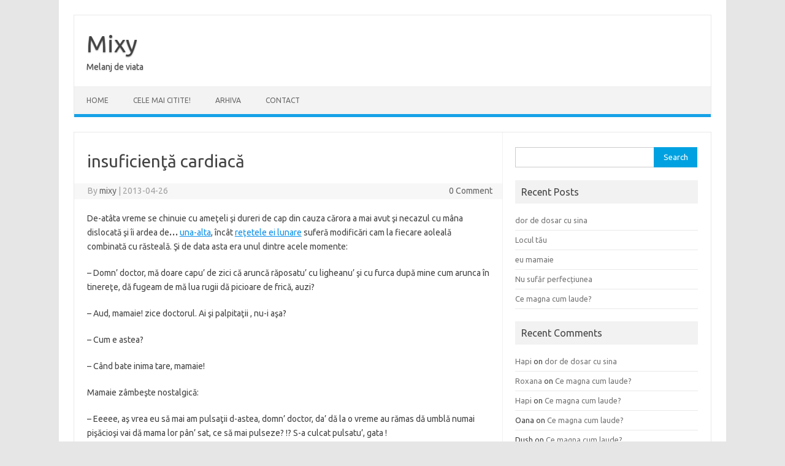

--- FILE ---
content_type: text/html; charset=UTF-8
request_url: https://mixy.ro/2013/04/26/insuficienta-cardiaca/
body_size: 13297
content:
<!DOCTYPE html>
<!--[if IE 7]>
<html class="ie ie7" lang="en-US">
<![endif]-->
<!--[if IE 8]>
<html class="ie ie8" lang="en-US">
<![endif]-->
<!--[if !(IE 7) | !(IE 8)  ]><!-->
<html lang="en-US">
<!--<![endif]-->
<head>
<meta charset="UTF-8">
<meta name="viewport" content="width=device-width, initial-scale=1">
<link rel="profile" href="http://gmpg.org/xfn/11">
<link rel="pingback" href="https://mixy.ro/xmlrpc.php" />
<!--[if lt IE 9]>
<script src="https://mixy.ro/wp-content/themes/iconic-one/js/html5.js" type="text/javascript"></script>
<![endif]-->
<script type="text/javascript">
	window.dataLayer = window.dataLayer || [];

	function gtag() {
		dataLayer.
		push(arguments);
	}

	gtag("consent", "default", {
		ad_user_data: "denied",
		ad_personalization: "denied",
		ad_storage: "denied",
		analytics_storage: "denied",
		functionality_storage: "denied",
		personalization_storage: "denied",
		security_storage: "granted",
		wait_for_update: 500,
	});
	gtag("set", "ads_data_redaction", true);
	</script>
<script type="text/javascript"
		id="Cookiebot"
		src="https://consent.cookiebot.com/uc.js"
		data-implementation="wp"
		data-cbid="b3d2858c-0d98-4e5b-a23c-dcaffbd0d8f2"
						data-culture="RO"
				async	></script>
<title>insuficienţă cardiacă | Mixy</title>
<meta name='robots' content='max-image-preview:large' />
<link rel='dns-prefetch' href='//fonts.googleapis.com' />
<link rel="alternate" type="application/rss+xml" title="Mixy &raquo; Feed" href="https://mixy.ro/feed/" />
<link rel="alternate" type="application/rss+xml" title="Mixy &raquo; Comments Feed" href="https://mixy.ro/comments/feed/" />
<link rel="alternate" type="application/rss+xml" title="Mixy &raquo; insuficienţă cardiacă Comments Feed" href="https://mixy.ro/2013/04/26/insuficienta-cardiaca/feed/" />
<script type="text/javascript">
window._wpemojiSettings = {"baseUrl":"https:\/\/s.w.org\/images\/core\/emoji\/14.0.0\/72x72\/","ext":".png","svgUrl":"https:\/\/s.w.org\/images\/core\/emoji\/14.0.0\/svg\/","svgExt":".svg","source":{"concatemoji":"https:\/\/mixy.ro\/wp-includes\/js\/wp-emoji-release.min.js?ver=6.2.7"}};
/*! This file is auto-generated */
!function(e,a,t){var n,r,o,i=a.createElement("canvas"),p=i.getContext&&i.getContext("2d");function s(e,t){p.clearRect(0,0,i.width,i.height),p.fillText(e,0,0);e=i.toDataURL();return p.clearRect(0,0,i.width,i.height),p.fillText(t,0,0),e===i.toDataURL()}function c(e){var t=a.createElement("script");t.src=e,t.defer=t.type="text/javascript",a.getElementsByTagName("head")[0].appendChild(t)}for(o=Array("flag","emoji"),t.supports={everything:!0,everythingExceptFlag:!0},r=0;r<o.length;r++)t.supports[o[r]]=function(e){if(p&&p.fillText)switch(p.textBaseline="top",p.font="600 32px Arial",e){case"flag":return s("\ud83c\udff3\ufe0f\u200d\u26a7\ufe0f","\ud83c\udff3\ufe0f\u200b\u26a7\ufe0f")?!1:!s("\ud83c\uddfa\ud83c\uddf3","\ud83c\uddfa\u200b\ud83c\uddf3")&&!s("\ud83c\udff4\udb40\udc67\udb40\udc62\udb40\udc65\udb40\udc6e\udb40\udc67\udb40\udc7f","\ud83c\udff4\u200b\udb40\udc67\u200b\udb40\udc62\u200b\udb40\udc65\u200b\udb40\udc6e\u200b\udb40\udc67\u200b\udb40\udc7f");case"emoji":return!s("\ud83e\udef1\ud83c\udffb\u200d\ud83e\udef2\ud83c\udfff","\ud83e\udef1\ud83c\udffb\u200b\ud83e\udef2\ud83c\udfff")}return!1}(o[r]),t.supports.everything=t.supports.everything&&t.supports[o[r]],"flag"!==o[r]&&(t.supports.everythingExceptFlag=t.supports.everythingExceptFlag&&t.supports[o[r]]);t.supports.everythingExceptFlag=t.supports.everythingExceptFlag&&!t.supports.flag,t.DOMReady=!1,t.readyCallback=function(){t.DOMReady=!0},t.supports.everything||(n=function(){t.readyCallback()},a.addEventListener?(a.addEventListener("DOMContentLoaded",n,!1),e.addEventListener("load",n,!1)):(e.attachEvent("onload",n),a.attachEvent("onreadystatechange",function(){"complete"===a.readyState&&t.readyCallback()})),(e=t.source||{}).concatemoji?c(e.concatemoji):e.wpemoji&&e.twemoji&&(c(e.twemoji),c(e.wpemoji)))}(window,document,window._wpemojiSettings);
</script>
<style type="text/css">
img.wp-smiley,
img.emoji {
	display: inline !important;
	border: none !important;
	box-shadow: none !important;
	height: 1em !important;
	width: 1em !important;
	margin: 0 0.07em !important;
	vertical-align: -0.1em !important;
	background: none !important;
	padding: 0 !important;
}
</style>
	<link rel='stylesheet' id='wp-block-library-css' href='https://mixy.ro/wp-includes/css/dist/block-library/style.min.css?ver=6.2.7' type='text/css' media='all' />
<link rel='stylesheet' id='classic-theme-styles-css' href='https://mixy.ro/wp-includes/css/classic-themes.min.css?ver=6.2.7' type='text/css' media='all' />
<style id='global-styles-inline-css' type='text/css'>
body{--wp--preset--color--black: #000000;--wp--preset--color--cyan-bluish-gray: #abb8c3;--wp--preset--color--white: #ffffff;--wp--preset--color--pale-pink: #f78da7;--wp--preset--color--vivid-red: #cf2e2e;--wp--preset--color--luminous-vivid-orange: #ff6900;--wp--preset--color--luminous-vivid-amber: #fcb900;--wp--preset--color--light-green-cyan: #7bdcb5;--wp--preset--color--vivid-green-cyan: #00d084;--wp--preset--color--pale-cyan-blue: #8ed1fc;--wp--preset--color--vivid-cyan-blue: #0693e3;--wp--preset--color--vivid-purple: #9b51e0;--wp--preset--gradient--vivid-cyan-blue-to-vivid-purple: linear-gradient(135deg,rgba(6,147,227,1) 0%,rgb(155,81,224) 100%);--wp--preset--gradient--light-green-cyan-to-vivid-green-cyan: linear-gradient(135deg,rgb(122,220,180) 0%,rgb(0,208,130) 100%);--wp--preset--gradient--luminous-vivid-amber-to-luminous-vivid-orange: linear-gradient(135deg,rgba(252,185,0,1) 0%,rgba(255,105,0,1) 100%);--wp--preset--gradient--luminous-vivid-orange-to-vivid-red: linear-gradient(135deg,rgba(255,105,0,1) 0%,rgb(207,46,46) 100%);--wp--preset--gradient--very-light-gray-to-cyan-bluish-gray: linear-gradient(135deg,rgb(238,238,238) 0%,rgb(169,184,195) 100%);--wp--preset--gradient--cool-to-warm-spectrum: linear-gradient(135deg,rgb(74,234,220) 0%,rgb(151,120,209) 20%,rgb(207,42,186) 40%,rgb(238,44,130) 60%,rgb(251,105,98) 80%,rgb(254,248,76) 100%);--wp--preset--gradient--blush-light-purple: linear-gradient(135deg,rgb(255,206,236) 0%,rgb(152,150,240) 100%);--wp--preset--gradient--blush-bordeaux: linear-gradient(135deg,rgb(254,205,165) 0%,rgb(254,45,45) 50%,rgb(107,0,62) 100%);--wp--preset--gradient--luminous-dusk: linear-gradient(135deg,rgb(255,203,112) 0%,rgb(199,81,192) 50%,rgb(65,88,208) 100%);--wp--preset--gradient--pale-ocean: linear-gradient(135deg,rgb(255,245,203) 0%,rgb(182,227,212) 50%,rgb(51,167,181) 100%);--wp--preset--gradient--electric-grass: linear-gradient(135deg,rgb(202,248,128) 0%,rgb(113,206,126) 100%);--wp--preset--gradient--midnight: linear-gradient(135deg,rgb(2,3,129) 0%,rgb(40,116,252) 100%);--wp--preset--duotone--dark-grayscale: url('#wp-duotone-dark-grayscale');--wp--preset--duotone--grayscale: url('#wp-duotone-grayscale');--wp--preset--duotone--purple-yellow: url('#wp-duotone-purple-yellow');--wp--preset--duotone--blue-red: url('#wp-duotone-blue-red');--wp--preset--duotone--midnight: url('#wp-duotone-midnight');--wp--preset--duotone--magenta-yellow: url('#wp-duotone-magenta-yellow');--wp--preset--duotone--purple-green: url('#wp-duotone-purple-green');--wp--preset--duotone--blue-orange: url('#wp-duotone-blue-orange');--wp--preset--font-size--small: 13px;--wp--preset--font-size--medium: 20px;--wp--preset--font-size--large: 36px;--wp--preset--font-size--x-large: 42px;--wp--preset--spacing--20: 0.44rem;--wp--preset--spacing--30: 0.67rem;--wp--preset--spacing--40: 1rem;--wp--preset--spacing--50: 1.5rem;--wp--preset--spacing--60: 2.25rem;--wp--preset--spacing--70: 3.38rem;--wp--preset--spacing--80: 5.06rem;--wp--preset--shadow--natural: 6px 6px 9px rgba(0, 0, 0, 0.2);--wp--preset--shadow--deep: 12px 12px 50px rgba(0, 0, 0, 0.4);--wp--preset--shadow--sharp: 6px 6px 0px rgba(0, 0, 0, 0.2);--wp--preset--shadow--outlined: 6px 6px 0px -3px rgba(255, 255, 255, 1), 6px 6px rgba(0, 0, 0, 1);--wp--preset--shadow--crisp: 6px 6px 0px rgba(0, 0, 0, 1);}:where(.is-layout-flex){gap: 0.5em;}body .is-layout-flow > .alignleft{float: left;margin-inline-start: 0;margin-inline-end: 2em;}body .is-layout-flow > .alignright{float: right;margin-inline-start: 2em;margin-inline-end: 0;}body .is-layout-flow > .aligncenter{margin-left: auto !important;margin-right: auto !important;}body .is-layout-constrained > .alignleft{float: left;margin-inline-start: 0;margin-inline-end: 2em;}body .is-layout-constrained > .alignright{float: right;margin-inline-start: 2em;margin-inline-end: 0;}body .is-layout-constrained > .aligncenter{margin-left: auto !important;margin-right: auto !important;}body .is-layout-constrained > :where(:not(.alignleft):not(.alignright):not(.alignfull)){max-width: var(--wp--style--global--content-size);margin-left: auto !important;margin-right: auto !important;}body .is-layout-constrained > .alignwide{max-width: var(--wp--style--global--wide-size);}body .is-layout-flex{display: flex;}body .is-layout-flex{flex-wrap: wrap;align-items: center;}body .is-layout-flex > *{margin: 0;}:where(.wp-block-columns.is-layout-flex){gap: 2em;}.has-black-color{color: var(--wp--preset--color--black) !important;}.has-cyan-bluish-gray-color{color: var(--wp--preset--color--cyan-bluish-gray) !important;}.has-white-color{color: var(--wp--preset--color--white) !important;}.has-pale-pink-color{color: var(--wp--preset--color--pale-pink) !important;}.has-vivid-red-color{color: var(--wp--preset--color--vivid-red) !important;}.has-luminous-vivid-orange-color{color: var(--wp--preset--color--luminous-vivid-orange) !important;}.has-luminous-vivid-amber-color{color: var(--wp--preset--color--luminous-vivid-amber) !important;}.has-light-green-cyan-color{color: var(--wp--preset--color--light-green-cyan) !important;}.has-vivid-green-cyan-color{color: var(--wp--preset--color--vivid-green-cyan) !important;}.has-pale-cyan-blue-color{color: var(--wp--preset--color--pale-cyan-blue) !important;}.has-vivid-cyan-blue-color{color: var(--wp--preset--color--vivid-cyan-blue) !important;}.has-vivid-purple-color{color: var(--wp--preset--color--vivid-purple) !important;}.has-black-background-color{background-color: var(--wp--preset--color--black) !important;}.has-cyan-bluish-gray-background-color{background-color: var(--wp--preset--color--cyan-bluish-gray) !important;}.has-white-background-color{background-color: var(--wp--preset--color--white) !important;}.has-pale-pink-background-color{background-color: var(--wp--preset--color--pale-pink) !important;}.has-vivid-red-background-color{background-color: var(--wp--preset--color--vivid-red) !important;}.has-luminous-vivid-orange-background-color{background-color: var(--wp--preset--color--luminous-vivid-orange) !important;}.has-luminous-vivid-amber-background-color{background-color: var(--wp--preset--color--luminous-vivid-amber) !important;}.has-light-green-cyan-background-color{background-color: var(--wp--preset--color--light-green-cyan) !important;}.has-vivid-green-cyan-background-color{background-color: var(--wp--preset--color--vivid-green-cyan) !important;}.has-pale-cyan-blue-background-color{background-color: var(--wp--preset--color--pale-cyan-blue) !important;}.has-vivid-cyan-blue-background-color{background-color: var(--wp--preset--color--vivid-cyan-blue) !important;}.has-vivid-purple-background-color{background-color: var(--wp--preset--color--vivid-purple) !important;}.has-black-border-color{border-color: var(--wp--preset--color--black) !important;}.has-cyan-bluish-gray-border-color{border-color: var(--wp--preset--color--cyan-bluish-gray) !important;}.has-white-border-color{border-color: var(--wp--preset--color--white) !important;}.has-pale-pink-border-color{border-color: var(--wp--preset--color--pale-pink) !important;}.has-vivid-red-border-color{border-color: var(--wp--preset--color--vivid-red) !important;}.has-luminous-vivid-orange-border-color{border-color: var(--wp--preset--color--luminous-vivid-orange) !important;}.has-luminous-vivid-amber-border-color{border-color: var(--wp--preset--color--luminous-vivid-amber) !important;}.has-light-green-cyan-border-color{border-color: var(--wp--preset--color--light-green-cyan) !important;}.has-vivid-green-cyan-border-color{border-color: var(--wp--preset--color--vivid-green-cyan) !important;}.has-pale-cyan-blue-border-color{border-color: var(--wp--preset--color--pale-cyan-blue) !important;}.has-vivid-cyan-blue-border-color{border-color: var(--wp--preset--color--vivid-cyan-blue) !important;}.has-vivid-purple-border-color{border-color: var(--wp--preset--color--vivid-purple) !important;}.has-vivid-cyan-blue-to-vivid-purple-gradient-background{background: var(--wp--preset--gradient--vivid-cyan-blue-to-vivid-purple) !important;}.has-light-green-cyan-to-vivid-green-cyan-gradient-background{background: var(--wp--preset--gradient--light-green-cyan-to-vivid-green-cyan) !important;}.has-luminous-vivid-amber-to-luminous-vivid-orange-gradient-background{background: var(--wp--preset--gradient--luminous-vivid-amber-to-luminous-vivid-orange) !important;}.has-luminous-vivid-orange-to-vivid-red-gradient-background{background: var(--wp--preset--gradient--luminous-vivid-orange-to-vivid-red) !important;}.has-very-light-gray-to-cyan-bluish-gray-gradient-background{background: var(--wp--preset--gradient--very-light-gray-to-cyan-bluish-gray) !important;}.has-cool-to-warm-spectrum-gradient-background{background: var(--wp--preset--gradient--cool-to-warm-spectrum) !important;}.has-blush-light-purple-gradient-background{background: var(--wp--preset--gradient--blush-light-purple) !important;}.has-blush-bordeaux-gradient-background{background: var(--wp--preset--gradient--blush-bordeaux) !important;}.has-luminous-dusk-gradient-background{background: var(--wp--preset--gradient--luminous-dusk) !important;}.has-pale-ocean-gradient-background{background: var(--wp--preset--gradient--pale-ocean) !important;}.has-electric-grass-gradient-background{background: var(--wp--preset--gradient--electric-grass) !important;}.has-midnight-gradient-background{background: var(--wp--preset--gradient--midnight) !important;}.has-small-font-size{font-size: var(--wp--preset--font-size--small) !important;}.has-medium-font-size{font-size: var(--wp--preset--font-size--medium) !important;}.has-large-font-size{font-size: var(--wp--preset--font-size--large) !important;}.has-x-large-font-size{font-size: var(--wp--preset--font-size--x-large) !important;}
.wp-block-navigation a:where(:not(.wp-element-button)){color: inherit;}
:where(.wp-block-columns.is-layout-flex){gap: 2em;}
.wp-block-pullquote{font-size: 1.5em;line-height: 1.6;}
</style>
<link rel='stylesheet' id='contact-form-7-css' href='https://mixy.ro/wp-content/plugins/contact-form-7/includes/css/styles.css?ver=5.6.4' type='text/css' media='all' />
<link rel='stylesheet' id='themonic-fonts-css' href='https://fonts.googleapis.com/css?family=Ubuntu%3A400%2C700&#038;subset=latin%2Clatin-ext' type='text/css' media='all' />
<link rel='stylesheet' id='themonic-style-css' href='https://mixy.ro/wp-content/themes/iconic-one/style.css?ver=2.4' type='text/css' media='all' />
<link rel='stylesheet' id='custom-style-css' href='https://mixy.ro/wp-content/themes/iconic-one/custom.css?ver=6.2.7' type='text/css' media='all' />
<!--[if lt IE 9]>
<link rel='stylesheet' id='themonic-ie-css' href='https://mixy.ro/wp-content/themes/iconic-one/css/ie.css?ver=20130305' type='text/css' media='all' />
<![endif]-->
<script type='text/javascript' src='https://mixy.ro/wp-includes/js/jquery/jquery.min.js?ver=3.6.4' id='jquery-core-js'></script>
<script type='text/javascript' src='https://mixy.ro/wp-includes/js/jquery/jquery-migrate.min.js?ver=3.4.0' id='jquery-migrate-js'></script>
<link rel="https://api.w.org/" href="https://mixy.ro/wp-json/" /><link rel="alternate" type="application/json" href="https://mixy.ro/wp-json/wp/v2/posts/4229" /><link rel="EditURI" type="application/rsd+xml" title="RSD" href="https://mixy.ro/xmlrpc.php?rsd" />
<link rel="wlwmanifest" type="application/wlwmanifest+xml" href="https://mixy.ro/wp-includes/wlwmanifest.xml" />
<meta name="generator" content="WordPress 6.2.7" />
<link rel="canonical" href="https://mixy.ro/2013/04/26/insuficienta-cardiaca/" />
<link rel='shortlink' href='https://mixy.ro/?p=4229' />
<link rel="alternate" type="application/json+oembed" href="https://mixy.ro/wp-json/oembed/1.0/embed?url=https%3A%2F%2Fmixy.ro%2F2013%2F04%2F26%2Finsuficienta-cardiaca%2F" />
<link rel="alternate" type="text/xml+oembed" href="https://mixy.ro/wp-json/oembed/1.0/embed?url=https%3A%2F%2Fmixy.ro%2F2013%2F04%2F26%2Finsuficienta-cardiaca%2F&#038;format=xml" />
		<script type="text/javascript">
			var _statcounter = _statcounter || [];
			_statcounter.push({"tags": {"author": "mixy"}});
		</script>
		<script type='text/javascript'>
window.___gcfg = {lang: 'en'};
(function() 
{var po = document.createElement('script');
po.type = 'text/javascript'; po.async = true;po.src = 'https://apis.google.com/js/plusone.js';
var s = document.getElementsByTagName('script')[0];
s.parentNode.insertBefore(po, s);
})();</script>
<!-- Wordpress SEO Plugin by Mervin Praison ( https://mer.vin/seo-wordpress/ ) --> 
<link rel='canonical' href='https://mixy.ro/2013/04/26/insuficienta-cardiaca/' />
<!-- End of Wordpress SEO Plugin by Mervin Praison --> 
<style type="text/css">.recentcomments a{display:inline !important;padding:0 !important;margin:0 !important;}</style><style type="text/css">.broken_link, a.broken_link {
	text-decoration: line-through;
}</style>
	<!-- Clean Archives Reloaded v3.2.0 | http://www.viper007bond.com/wordpress-plugins/clean-archives-reloaded/ -->
	<style type="text/css">.car-collapse .car-yearmonth { cursor: s-resize; } </style>
	<script type="text/javascript">
		/* <![CDATA[ */
			jQuery(document).ready(function() {
				jQuery('.car-collapse').find('.car-monthlisting').hide();
				jQuery('.car-collapse').find('.car-monthlisting:first').show();
				jQuery('.car-collapse').find('.car-yearmonth').click(function() {
					jQuery(this).next('ul').slideToggle('fast');
				});
				jQuery('.car-collapse').find('.car-toggler').click(function() {
					if ( 'Expand All' == jQuery(this).text() ) {
						jQuery(this).parent('.car-container').find('.car-monthlisting').show();
						jQuery(this).text('Collapse All');
					}
					else {
						jQuery(this).parent('.car-container').find('.car-monthlisting').hide();
						jQuery(this).text('Expand All');
					}
					return false;
				});
			});
		/* ]]> */
	</script>

</head>
<body class="post-template-default single single-post postid-4229 single-format-standard custom-font-enabled">
<svg xmlns="http://www.w3.org/2000/svg" viewBox="0 0 0 0" width="0" height="0" focusable="false" role="none" style="visibility: hidden; position: absolute; left: -9999px; overflow: hidden;" ><defs><filter id="wp-duotone-dark-grayscale"><feColorMatrix color-interpolation-filters="sRGB" type="matrix" values=" .299 .587 .114 0 0 .299 .587 .114 0 0 .299 .587 .114 0 0 .299 .587 .114 0 0 " /><feComponentTransfer color-interpolation-filters="sRGB" ><feFuncR type="table" tableValues="0 0.49803921568627" /><feFuncG type="table" tableValues="0 0.49803921568627" /><feFuncB type="table" tableValues="0 0.49803921568627" /><feFuncA type="table" tableValues="1 1" /></feComponentTransfer><feComposite in2="SourceGraphic" operator="in" /></filter></defs></svg><svg xmlns="http://www.w3.org/2000/svg" viewBox="0 0 0 0" width="0" height="0" focusable="false" role="none" style="visibility: hidden; position: absolute; left: -9999px; overflow: hidden;" ><defs><filter id="wp-duotone-grayscale"><feColorMatrix color-interpolation-filters="sRGB" type="matrix" values=" .299 .587 .114 0 0 .299 .587 .114 0 0 .299 .587 .114 0 0 .299 .587 .114 0 0 " /><feComponentTransfer color-interpolation-filters="sRGB" ><feFuncR type="table" tableValues="0 1" /><feFuncG type="table" tableValues="0 1" /><feFuncB type="table" tableValues="0 1" /><feFuncA type="table" tableValues="1 1" /></feComponentTransfer><feComposite in2="SourceGraphic" operator="in" /></filter></defs></svg><svg xmlns="http://www.w3.org/2000/svg" viewBox="0 0 0 0" width="0" height="0" focusable="false" role="none" style="visibility: hidden; position: absolute; left: -9999px; overflow: hidden;" ><defs><filter id="wp-duotone-purple-yellow"><feColorMatrix color-interpolation-filters="sRGB" type="matrix" values=" .299 .587 .114 0 0 .299 .587 .114 0 0 .299 .587 .114 0 0 .299 .587 .114 0 0 " /><feComponentTransfer color-interpolation-filters="sRGB" ><feFuncR type="table" tableValues="0.54901960784314 0.98823529411765" /><feFuncG type="table" tableValues="0 1" /><feFuncB type="table" tableValues="0.71764705882353 0.25490196078431" /><feFuncA type="table" tableValues="1 1" /></feComponentTransfer><feComposite in2="SourceGraphic" operator="in" /></filter></defs></svg><svg xmlns="http://www.w3.org/2000/svg" viewBox="0 0 0 0" width="0" height="0" focusable="false" role="none" style="visibility: hidden; position: absolute; left: -9999px; overflow: hidden;" ><defs><filter id="wp-duotone-blue-red"><feColorMatrix color-interpolation-filters="sRGB" type="matrix" values=" .299 .587 .114 0 0 .299 .587 .114 0 0 .299 .587 .114 0 0 .299 .587 .114 0 0 " /><feComponentTransfer color-interpolation-filters="sRGB" ><feFuncR type="table" tableValues="0 1" /><feFuncG type="table" tableValues="0 0.27843137254902" /><feFuncB type="table" tableValues="0.5921568627451 0.27843137254902" /><feFuncA type="table" tableValues="1 1" /></feComponentTransfer><feComposite in2="SourceGraphic" operator="in" /></filter></defs></svg><svg xmlns="http://www.w3.org/2000/svg" viewBox="0 0 0 0" width="0" height="0" focusable="false" role="none" style="visibility: hidden; position: absolute; left: -9999px; overflow: hidden;" ><defs><filter id="wp-duotone-midnight"><feColorMatrix color-interpolation-filters="sRGB" type="matrix" values=" .299 .587 .114 0 0 .299 .587 .114 0 0 .299 .587 .114 0 0 .299 .587 .114 0 0 " /><feComponentTransfer color-interpolation-filters="sRGB" ><feFuncR type="table" tableValues="0 0" /><feFuncG type="table" tableValues="0 0.64705882352941" /><feFuncB type="table" tableValues="0 1" /><feFuncA type="table" tableValues="1 1" /></feComponentTransfer><feComposite in2="SourceGraphic" operator="in" /></filter></defs></svg><svg xmlns="http://www.w3.org/2000/svg" viewBox="0 0 0 0" width="0" height="0" focusable="false" role="none" style="visibility: hidden; position: absolute; left: -9999px; overflow: hidden;" ><defs><filter id="wp-duotone-magenta-yellow"><feColorMatrix color-interpolation-filters="sRGB" type="matrix" values=" .299 .587 .114 0 0 .299 .587 .114 0 0 .299 .587 .114 0 0 .299 .587 .114 0 0 " /><feComponentTransfer color-interpolation-filters="sRGB" ><feFuncR type="table" tableValues="0.78039215686275 1" /><feFuncG type="table" tableValues="0 0.94901960784314" /><feFuncB type="table" tableValues="0.35294117647059 0.47058823529412" /><feFuncA type="table" tableValues="1 1" /></feComponentTransfer><feComposite in2="SourceGraphic" operator="in" /></filter></defs></svg><svg xmlns="http://www.w3.org/2000/svg" viewBox="0 0 0 0" width="0" height="0" focusable="false" role="none" style="visibility: hidden; position: absolute; left: -9999px; overflow: hidden;" ><defs><filter id="wp-duotone-purple-green"><feColorMatrix color-interpolation-filters="sRGB" type="matrix" values=" .299 .587 .114 0 0 .299 .587 .114 0 0 .299 .587 .114 0 0 .299 .587 .114 0 0 " /><feComponentTransfer color-interpolation-filters="sRGB" ><feFuncR type="table" tableValues="0.65098039215686 0.40392156862745" /><feFuncG type="table" tableValues="0 1" /><feFuncB type="table" tableValues="0.44705882352941 0.4" /><feFuncA type="table" tableValues="1 1" /></feComponentTransfer><feComposite in2="SourceGraphic" operator="in" /></filter></defs></svg><svg xmlns="http://www.w3.org/2000/svg" viewBox="0 0 0 0" width="0" height="0" focusable="false" role="none" style="visibility: hidden; position: absolute; left: -9999px; overflow: hidden;" ><defs><filter id="wp-duotone-blue-orange"><feColorMatrix color-interpolation-filters="sRGB" type="matrix" values=" .299 .587 .114 0 0 .299 .587 .114 0 0 .299 .587 .114 0 0 .299 .587 .114 0 0 " /><feComponentTransfer color-interpolation-filters="sRGB" ><feFuncR type="table" tableValues="0.098039215686275 1" /><feFuncG type="table" tableValues="0 0.66274509803922" /><feFuncB type="table" tableValues="0.84705882352941 0.41960784313725" /><feFuncA type="table" tableValues="1 1" /></feComponentTransfer><feComposite in2="SourceGraphic" operator="in" /></filter></defs></svg><div id="page" class="site">
	<a class="skip-link screen-reader-text" href="#main" title="Skip to content">Skip to content</a>
	<header id="masthead" class="site-header" role="banner">
					<div class="io-title-description">
			<a href="https://mixy.ro/" title="Mixy" rel="home">Mixy</a>
				<br .../> 
								 <a class="site-description">Melanj de viata</a>
						</div>
			
		
		<nav id="site-navigation" class="themonic-nav" role="navigation">
		<button class="menu-toggle" aria-controls="menu-top" aria-expanded="false">Menu<label class="iomenu">
  <div class="iolines"></div>
  <div class="iolines"></div>
  <div class="iolines"></div>
</label></button>
			<ul id="menu-top" class="nav-menu"><li ><a href="https://mixy.ro/">Home</a></li><li class="page_item page-item-2204"><a href="https://mixy.ro/cele-mai/">CELE MAI CITITE!</a></li>
<li class="page_item page-item-3933"><a href="https://mixy.ro/arhiva/">ARHIVA</a></li>
<li class="page_item page-item-424"><a href="https://mixy.ro/contact/">CONTACT</a></li>
</ul>
		</nav><!-- #site-navigation -->
		<div class="clear"></div>
	</header><!-- #masthead -->
<div id="main" class="wrapper">	<div id="primary" class="site-content">
		<div id="content" role="main">

			
				
	<article id="post-4229" class="post-4229 post type-post status-publish format-standard hentry category-mamaia tag-diurex tag-insuficienta-cardiaca tag-reteta-lunara tag-tratament-dureri-de-cap">
				<header class="entry-header">
						<h1 class="entry-title">insuficienţă cardiacă</h1>
									
		<div class="below-title-meta">
		<div class="adt">
		By        <span class="vcard author">
			<span class="fn"><a href="https://mixy.ro/author/admix/" title="Posts by mixy" rel="author">mixy</a></span>
        </span>
        <span class="meta-sep">|</span> 
				
				<span class="date updated">2013-04-26</span>
				 
        </div>
		<div class="adt-comment">
		<a class="link-comments" href="https://mixy.ro/2013/04/26/insuficienta-cardiaca/#respond">0 Comment</a> 
        </div>       
		</div><!-- below title meta end -->
			
						
		</header><!-- .entry-header -->

							<div class="entry-content">
												<p>De-atâta vreme se chinuie cu ameţeli şi dureri de cap din cauza cărora a mai avut şi necazul cu mâna dislocată şi îi ardea de<b>&#8230; </b><a title="http://www.mixy.ro/2013/01/25/cat-poate-o-femeie/" href="http://www.mixy.ro/2013/01/25/cat-poate-o-femeie/" target="_blank">una-alta</a>, încât <a title="http://www.mixy.ro/2012/03/13/tratament-pentru-dureri-de-oase/" href="http://www.mixy.ro/2012/03/13/tratament-pentru-dureri-de-oase/" target="_blank">reţetele ei lunare</a> suferă modificări cam la fiecare aoleală combinată cu răsteală. Şi de data asta era unul dintre acele momente:</p>
<p>&#8211; Domn&#8217; doctor, mă doare capu&#8217; de zici că aruncă răposatu&#8217; cu ligheanu&#8217; şi cu furca după mine cum arunca în tinereţe, dă fugeam de mă lua rugii dă picioare de frică, auzi?</p>
<p>&#8211; Aud, mamaie! zice doctorul. Ai şi palpitaţii , nu-i aşa?</p>
<p>&#8211; Cum e astea?</p>
<p>&#8211; Când bate inima tare, mamaie!</p>
<p>Mamaie zâmbeşte nostalgică:</p>
<p>&#8211; Eeeee, aş vrea eu să mai am pulsaţii d-astea, domn&#8217; doctor, da&#8217; dă la o vreme au rămas dă umblă numai pişăcioşi vai dă mama lor pân&#8217; sat, ce să mai pulseze? !? S-a culcat pulsatu&#8217;, gata !</p>
<p>Doctorul prescrie în reţetă cum să ia mamaie următoarele 5 medicamente făcând pe un bileţel un grafic dimineaţa-la prânz &#8211; şi seara, îi explică cum şi ce fel e fiecare medicament şi când ajunge la diurex, lui mamaie parcă-i sună clopoţelul&#8230;</p>
<p>&#8211; Nu-nu-nu! Nu-mi da d-ăsta!</p>
<p>&#8211; Păi, mamaie, ai insuficienţă cardiacă ! Diurexul e bun, plus că scoate şi apa din organism&#8230;</p>
<p>Mamaie îi ia vorba din gură:</p>
<p>&#8211; Te cred, maică, am zis io că nu ?! Da’ scoate prea repede apa din organ şi n-apuc să ajung în fundu’ grădinii la veceu că îmi mai trebuie două găleţi pe drum şi te chem să m-ajuţi să le deşert pă toate, că io singură nu mă dăscurc să golesc la toate trei găleţi, auzi?!</p>
<p>&nbsp;</p>
											</div><!-- .entry-content -->
		
	<footer class="entry-meta">
					<span>Category: <a href="https://mixy.ro/category/mamaia/" rel="category tag">mix mamaia</a></span>
								<span>Tags: <a href="https://mixy.ro/tag/diurex/" rel="tag">diurex</a>, <a href="https://mixy.ro/tag/insuficienta-cardiaca/" rel="tag">insuficienţă cardiacă</a>, <a href="https://mixy.ro/tag/reteta-lunara/" rel="tag">reţeta lunară</a>, <a href="https://mixy.ro/tag/tratament-dureri-de-cap/" rel="tag">tratament dureri de cap</a></span>
			
           						</footer><!-- .entry-meta -->
	</article><!-- #post -->
				<nav class="nav-single">
					<div class="assistive-text">Post navigation</div>
					<span class="nav-previous"><a href="https://mixy.ro/2013/04/25/gospodina-pe-net/" rel="prev"><span class="meta-nav">&larr;</span> gospodina pe net</a></span>
					<span class="nav-next"><a href="https://mixy.ro/2013/04/27/protectia-mama-intelepciunii/" rel="next">protecţia- mama înţelepciunii <span class="meta-nav">&rarr;</span></a></span>
				</nav><!-- .nav-single -->

				
<div id="comments" class="comments-area">

	
			<h2 class="comments-title">
			0 thoughts on &ldquo;<span>insuficienţă cardiacă</span>&rdquo;		</h2>

		<ol class="commentlist">
				<li class="comment even thread-even depth-1" id="li-comment-5177">
		<article id="comment-5177" class="comment">
			<header class="comment-meta comment-author vcard">
				<img alt='' src='https://secure.gravatar.com/avatar/176e586e168094c5f863e6b84a274354?s=30&#038;d=mm&#038;r=g' srcset='https://secure.gravatar.com/avatar/176e586e168094c5f863e6b84a274354?s=60&#038;d=mm&#038;r=g 2x' class='avatar avatar-30 photo' height='30' width='30' loading='lazy' decoding='async'/><cite class="fn"><a href="http://www.albuletzi.blogspot.com" class="url" rel="ugc external nofollow">Alexandra</a> </cite><a href="https://mixy.ro/2013/04/26/insuficienta-cardiaca/#comment-5177"><time datetime="2013-04-26T09:17:49+03:00">2013-04-26</time></a>			</header><!-- .comment-meta -->

			
			<section class="comment-content comment">
				<p>:))))))))))))) nu pot sa nu rad desi conditia medicala e cam albastra&#8230;</p>
							</section><!-- .comment-content -->

			<div class="reply">
				<a rel='nofollow' class='comment-reply-link' href='https://mixy.ro/2013/04/26/insuficienta-cardiaca/?replytocom=5177#respond' data-commentid="5177" data-postid="4229" data-belowelement="comment-5177" data-respondelement="respond" data-replyto="Reply to Alexandra" aria-label='Reply to Alexandra'>Reply</a> <span>&darr;</span>			</div><!-- .reply -->
		</article><!-- #comment-## -->
	<ol class="children">
	<li class="comment byuser comment-author-admix bypostauthor odd alt depth-2" id="li-comment-5180">
		<article id="comment-5180" class="comment">
			<header class="comment-meta comment-author vcard">
				<img alt='' src='https://secure.gravatar.com/avatar/2ee25d07107097ef42e4dea0b8a91af9?s=30&#038;d=mm&#038;r=g' srcset='https://secure.gravatar.com/avatar/2ee25d07107097ef42e4dea0b8a91af9?s=60&#038;d=mm&#038;r=g 2x' class='avatar avatar-30 photo' height='30' width='30' loading='lazy' decoding='async'/><cite class="fn"><a href="http://www.mixy.ro" class="url" rel="ugc external nofollow">mixy</a> <span> Post author</span></cite><a href="https://mixy.ro/2013/04/26/insuficienta-cardiaca/#comment-5180"><time datetime="2013-04-26T13:37:09+03:00">2013-04-26</time></a>			</header><!-- .comment-meta -->

			
			<section class="comment-content comment">
				<p>Are-o vârstă, dar are gânduri tinere&#8230;</p>
							</section><!-- .comment-content -->

			<div class="reply">
				<a rel='nofollow' class='comment-reply-link' href='https://mixy.ro/2013/04/26/insuficienta-cardiaca/?replytocom=5180#respond' data-commentid="5180" data-postid="4229" data-belowelement="comment-5180" data-respondelement="respond" data-replyto="Reply to mixy" aria-label='Reply to mixy'>Reply</a> <span>&darr;</span>			</div><!-- .reply -->
		</article><!-- #comment-## -->
	</li><!-- #comment-## -->
</ol><!-- .children -->
</li><!-- #comment-## -->
	<li class="comment even thread-odd thread-alt depth-1" id="li-comment-5178">
		<article id="comment-5178" class="comment">
			<header class="comment-meta comment-author vcard">
				<img alt='' src='https://secure.gravatar.com/avatar/f2f3e088cbd5fc37c6801ce9516588b0?s=30&#038;d=mm&#038;r=g' srcset='https://secure.gravatar.com/avatar/f2f3e088cbd5fc37c6801ce9516588b0?s=60&#038;d=mm&#038;r=g 2x' class='avatar avatar-30 photo' height='30' width='30' loading='lazy' decoding='async'/><cite class="fn"><a href="http://www.cuvanta.wordpress.com" class="url" rel="ugc external nofollow">Cuvânta</a> </cite><a href="https://mixy.ro/2013/04/26/insuficienta-cardiaca/#comment-5178"><time datetime="2013-04-26T10:07:38+03:00">2013-04-26</time></a>			</header><!-- .comment-meta -->

			
			<section class="comment-content comment">
				<p>Poi ce are inima cu pofta de viata? Ca doara omul are doua inimi, una organica si una spirituala. La mamaie prima are 70 de ani, iar a doua 15. Un tataie cu aceeasi configuratie la hard ar fi f indicat :))</p>
							</section><!-- .comment-content -->

			<div class="reply">
				<a rel='nofollow' class='comment-reply-link' href='https://mixy.ro/2013/04/26/insuficienta-cardiaca/?replytocom=5178#respond' data-commentid="5178" data-postid="4229" data-belowelement="comment-5178" data-respondelement="respond" data-replyto="Reply to Cuvânta" aria-label='Reply to Cuvânta'>Reply</a> <span>&darr;</span>			</div><!-- .reply -->
		</article><!-- #comment-## -->
	<ol class="children">
	<li class="comment byuser comment-author-admix bypostauthor odd alt depth-2" id="li-comment-5181">
		<article id="comment-5181" class="comment">
			<header class="comment-meta comment-author vcard">
				<img alt='' src='https://secure.gravatar.com/avatar/2ee25d07107097ef42e4dea0b8a91af9?s=30&#038;d=mm&#038;r=g' srcset='https://secure.gravatar.com/avatar/2ee25d07107097ef42e4dea0b8a91af9?s=60&#038;d=mm&#038;r=g 2x' class='avatar avatar-30 photo' height='30' width='30' loading='lazy' decoding='async'/><cite class="fn"><a href="http://www.mixy.ro" class="url" rel="ugc external nofollow">mixy</a> <span> Post author</span></cite><a href="https://mixy.ro/2013/04/26/insuficienta-cardiaca/#comment-5181"><time datetime="2013-04-26T13:37:33+03:00">2013-04-26</time></a>			</header><!-- .comment-meta -->

			
			<section class="comment-content comment">
				<p>NU găseşte, n-auzi ce-i prin sat ? :))</p>
							</section><!-- .comment-content -->

			<div class="reply">
				<a rel='nofollow' class='comment-reply-link' href='https://mixy.ro/2013/04/26/insuficienta-cardiaca/?replytocom=5181#respond' data-commentid="5181" data-postid="4229" data-belowelement="comment-5181" data-respondelement="respond" data-replyto="Reply to mixy" aria-label='Reply to mixy'>Reply</a> <span>&darr;</span>			</div><!-- .reply -->
		</article><!-- #comment-## -->
	</li><!-- #comment-## -->
</ol><!-- .children -->
</li><!-- #comment-## -->
	<li class="comment even thread-even depth-1" id="li-comment-5179">
		<article id="comment-5179" class="comment">
			<header class="comment-meta comment-author vcard">
				<img alt='' src='https://secure.gravatar.com/avatar/fcfaf207fe40cf9ae2bfdd78c53b8723?s=30&#038;d=mm&#038;r=g' srcset='https://secure.gravatar.com/avatar/fcfaf207fe40cf9ae2bfdd78c53b8723?s=60&#038;d=mm&#038;r=g 2x' class='avatar avatar-30 photo' height='30' width='30' loading='lazy' decoding='async'/><cite class="fn"><a href="http://vienela.ro/" class="url" rel="ugc external nofollow">Vienela</a> </cite><a href="https://mixy.ro/2013/04/26/insuficienta-cardiaca/#comment-5179"><time datetime="2013-04-26T10:13:21+03:00">2013-04-26</time></a>			</header><!-- .comment-meta -->

			
			<section class="comment-content comment">
				<p>:)) Biata mamaie! As fi ras daca nu era mai mult de plans! Socrul meu se confrunta cu aceleasi probleme. :((</p>
							</section><!-- .comment-content -->

			<div class="reply">
				<a rel='nofollow' class='comment-reply-link' href='https://mixy.ro/2013/04/26/insuficienta-cardiaca/?replytocom=5179#respond' data-commentid="5179" data-postid="4229" data-belowelement="comment-5179" data-respondelement="respond" data-replyto="Reply to Vienela" aria-label='Reply to Vienela'>Reply</a> <span>&darr;</span>			</div><!-- .reply -->
		</article><!-- #comment-## -->
	<ol class="children">
	<li class="comment byuser comment-author-admix bypostauthor odd alt depth-2" id="li-comment-5185">
		<article id="comment-5185" class="comment">
			<header class="comment-meta comment-author vcard">
				<img alt='' src='https://secure.gravatar.com/avatar/2ee25d07107097ef42e4dea0b8a91af9?s=30&#038;d=mm&#038;r=g' srcset='https://secure.gravatar.com/avatar/2ee25d07107097ef42e4dea0b8a91af9?s=60&#038;d=mm&#038;r=g 2x' class='avatar avatar-30 photo' height='30' width='30' loading='lazy' decoding='async'/><cite class="fn"><a href="http://www.mixy.ro" class="url" rel="ugc external nofollow">mixy</a> <span> Post author</span></cite><a href="https://mixy.ro/2013/04/26/insuficienta-cardiaca/#comment-5185"><time datetime="2013-04-28T18:59:26+03:00">2013-04-28</time></a>			</header><!-- .comment-meta -->

			
			<section class="comment-content comment">
				<p>Îmi pare rău, Hai, fruntea sus!</p>
							</section><!-- .comment-content -->

			<div class="reply">
				<a rel='nofollow' class='comment-reply-link' href='https://mixy.ro/2013/04/26/insuficienta-cardiaca/?replytocom=5185#respond' data-commentid="5185" data-postid="4229" data-belowelement="comment-5185" data-respondelement="respond" data-replyto="Reply to mixy" aria-label='Reply to mixy'>Reply</a> <span>&darr;</span>			</div><!-- .reply -->
		</article><!-- #comment-## -->
	</li><!-- #comment-## -->
</ol><!-- .children -->
</li><!-- #comment-## -->
	<li class="comment even thread-odd thread-alt depth-1" id="li-comment-5182">
		<article id="comment-5182" class="comment">
			<header class="comment-meta comment-author vcard">
				<img alt='' src='https://secure.gravatar.com/avatar/fcb0980cea0a7c78fc8a5b2bd6bb4b6c?s=30&#038;d=mm&#038;r=g' srcset='https://secure.gravatar.com/avatar/fcb0980cea0a7c78fc8a5b2bd6bb4b6c?s=60&#038;d=mm&#038;r=g 2x' class='avatar avatar-30 photo' height='30' width='30' loading='lazy' decoding='async'/><cite class="fn">Vera </cite><a href="https://mixy.ro/2013/04/26/insuficienta-cardiaca/#comment-5182"><time datetime="2013-04-26T19:33:20+03:00">2013-04-26</time></a>			</header><!-- .comment-meta -->

			
			<section class="comment-content comment">
				<p>Focoasa femeie, zau ! 😀<br />
Mie una imi da lectii ! :whistle:</p>
							</section><!-- .comment-content -->

			<div class="reply">
				<a rel='nofollow' class='comment-reply-link' href='https://mixy.ro/2013/04/26/insuficienta-cardiaca/?replytocom=5182#respond' data-commentid="5182" data-postid="4229" data-belowelement="comment-5182" data-respondelement="respond" data-replyto="Reply to Vera" aria-label='Reply to Vera'>Reply</a> <span>&darr;</span>			</div><!-- .reply -->
		</article><!-- #comment-## -->
	<ol class="children">
	<li class="comment byuser comment-author-admix bypostauthor odd alt depth-2" id="li-comment-5186">
		<article id="comment-5186" class="comment">
			<header class="comment-meta comment-author vcard">
				<img alt='' src='https://secure.gravatar.com/avatar/2ee25d07107097ef42e4dea0b8a91af9?s=30&#038;d=mm&#038;r=g' srcset='https://secure.gravatar.com/avatar/2ee25d07107097ef42e4dea0b8a91af9?s=60&#038;d=mm&#038;r=g 2x' class='avatar avatar-30 photo' height='30' width='30' loading='lazy' decoding='async'/><cite class="fn"><a href="http://www.mixy.ro" class="url" rel="ugc external nofollow">mixy</a> <span> Post author</span></cite><a href="https://mixy.ro/2013/04/26/insuficienta-cardiaca/#comment-5186"><time datetime="2013-04-28T18:59:55+03:00">2013-04-28</time></a>			</header><!-- .comment-meta -->

			
			<section class="comment-content comment">
				<p>Îmi dă şi mie, crede-mă! Nu ştiu de ce spune că semăn cu ea, că sunt taaaare departe de original !</p>
							</section><!-- .comment-content -->

			<div class="reply">
				<a rel='nofollow' class='comment-reply-link' href='https://mixy.ro/2013/04/26/insuficienta-cardiaca/?replytocom=5186#respond' data-commentid="5186" data-postid="4229" data-belowelement="comment-5186" data-respondelement="respond" data-replyto="Reply to mixy" aria-label='Reply to mixy'>Reply</a> <span>&darr;</span>			</div><!-- .reply -->
		</article><!-- #comment-## -->
	</li><!-- #comment-## -->
</ol><!-- .children -->
</li><!-- #comment-## -->
	<li class="comment even thread-even depth-1" id="li-comment-5183">
		<article id="comment-5183" class="comment">
			<header class="comment-meta comment-author vcard">
				<img alt='' src='https://secure.gravatar.com/avatar/df7293c45ece3eb4ff36abc3956bfc7f?s=30&#038;d=mm&#038;r=g' srcset='https://secure.gravatar.com/avatar/df7293c45ece3eb4ff36abc3956bfc7f?s=60&#038;d=mm&#038;r=g 2x' class='avatar avatar-30 photo' height='30' width='30' loading='lazy' decoding='async'/><cite class="fn">laura </cite><a href="https://mixy.ro/2013/04/26/insuficienta-cardiaca/#comment-5183"><time datetime="2013-04-26T20:14:41+03:00">2013-04-26</time></a>			</header><!-- .comment-meta -->

			
			<section class="comment-content comment">
				<p>:)) eu zic sa nu mai comenteze prea mult doctorii la care se duce mamaie ca s-ar putea sa vada pe viu (daca mai are cu ce) :)) cat de hotarata e ea referitor la medicamente. ce norocos a fost doctorul ca nu i-a prescris supozitoare :)) :))</p>
							</section><!-- .comment-content -->

			<div class="reply">
				<a rel='nofollow' class='comment-reply-link' href='https://mixy.ro/2013/04/26/insuficienta-cardiaca/?replytocom=5183#respond' data-commentid="5183" data-postid="4229" data-belowelement="comment-5183" data-respondelement="respond" data-replyto="Reply to laura" aria-label='Reply to laura'>Reply</a> <span>&darr;</span>			</div><!-- .reply -->
		</article><!-- #comment-## -->
	<ol class="children">
	<li class="comment byuser comment-author-admix bypostauthor odd alt depth-2" id="li-comment-5187">
		<article id="comment-5187" class="comment">
			<header class="comment-meta comment-author vcard">
				<img alt='' src='https://secure.gravatar.com/avatar/2ee25d07107097ef42e4dea0b8a91af9?s=30&#038;d=mm&#038;r=g' srcset='https://secure.gravatar.com/avatar/2ee25d07107097ef42e4dea0b8a91af9?s=60&#038;d=mm&#038;r=g 2x' class='avatar avatar-30 photo' height='30' width='30' loading='lazy' decoding='async'/><cite class="fn"><a href="http://www.mixy.ro" class="url" rel="ugc external nofollow">mixy</a> <span> Post author</span></cite><a href="https://mixy.ro/2013/04/26/insuficienta-cardiaca/#comment-5187"><time datetime="2013-04-28T19:01:04+03:00">2013-04-28</time></a>			</header><!-- .comment-meta -->

			
			<section class="comment-content comment">
				<p>E acelaşi (medicul de familie). Nu ştiu cât o mai rezista pe post, am înţeles că majoritatea satului s-a pensionat pentru că avea probleme cu plămânii 😀</p>
							</section><!-- .comment-content -->

			<div class="reply">
				<a rel='nofollow' class='comment-reply-link' href='https://mixy.ro/2013/04/26/insuficienta-cardiaca/?replytocom=5187#respond' data-commentid="5187" data-postid="4229" data-belowelement="comment-5187" data-respondelement="respond" data-replyto="Reply to mixy" aria-label='Reply to mixy'>Reply</a> <span>&darr;</span>			</div><!-- .reply -->
		</article><!-- #comment-## -->
	</li><!-- #comment-## -->
</ol><!-- .children -->
</li><!-- #comment-## -->
	<li class="comment even thread-odd thread-alt depth-1" id="li-comment-5184">
		<article id="comment-5184" class="comment">
			<header class="comment-meta comment-author vcard">
				<img alt='' src='https://secure.gravatar.com/avatar/156e92169d1fba8314bc6ef138ef27fa?s=30&#038;d=mm&#038;r=g' srcset='https://secure.gravatar.com/avatar/156e92169d1fba8314bc6ef138ef27fa?s=60&#038;d=mm&#038;r=g 2x' class='avatar avatar-30 photo' height='30' width='30' loading='lazy' decoding='async'/><cite class="fn"><a href="http://adelinailiescu.wordpress.com" class="url" rel="ugc external nofollow">adelinailiescu</a> </cite><a href="https://mixy.ro/2013/04/26/insuficienta-cardiaca/#comment-5184"><time datetime="2013-04-27T20:54:13+03:00">2013-04-27</time></a>			</header><!-- .comment-meta -->

			
			<section class="comment-content comment">
				<p>A venit si la noi la consultatie o tanti trecuta bine de 60 si-i zice doctorului ca ei nu-i prea mai arede de &#8220;prostii de-alea&#8221; dar n-o lasa mosul in pace si doctorul i-a zis &#8220;ei, de la o varsta asta e, mai apar probleme de libidou&#8221; si-a plecat femeia tare necajita, ca dupa ce ca e bolnava cu fierea si cu stomacul acu trebuie sa se mai caute si de libidoul asta, ca ea nici nu stia ca e bolnava si de asa ceva&#8230;:)Tot doctorul asta ne povestea cum a luat el Viagra intr-o seara, ca astepta o dama si aia i-a tras clapa si n-a mai venit. Si ce-ati facut? l-a intrebat noi? Ei, am facut si eu pipi toata noaptea, ce era sa mai fac&#8230;:))</p>
							</section><!-- .comment-content -->

			<div class="reply">
				<a rel='nofollow' class='comment-reply-link' href='https://mixy.ro/2013/04/26/insuficienta-cardiaca/?replytocom=5184#respond' data-commentid="5184" data-postid="4229" data-belowelement="comment-5184" data-respondelement="respond" data-replyto="Reply to adelinailiescu" aria-label='Reply to adelinailiescu'>Reply</a> <span>&darr;</span>			</div><!-- .reply -->
		</article><!-- #comment-## -->
	<ol class="children">
	<li class="comment byuser comment-author-admix bypostauthor odd alt depth-2" id="li-comment-5188">
		<article id="comment-5188" class="comment">
			<header class="comment-meta comment-author vcard">
				<img alt='' src='https://secure.gravatar.com/avatar/2ee25d07107097ef42e4dea0b8a91af9?s=30&#038;d=mm&#038;r=g' srcset='https://secure.gravatar.com/avatar/2ee25d07107097ef42e4dea0b8a91af9?s=60&#038;d=mm&#038;r=g 2x' class='avatar avatar-30 photo' height='30' width='30' loading='lazy' decoding='async'/><cite class="fn"><a href="http://www.mixy.ro" class="url" rel="ugc external nofollow">mixy</a> <span> Post author</span></cite><a href="https://mixy.ro/2013/04/26/insuficienta-cardiaca/#comment-5188"><time datetime="2013-04-28T19:01:59+03:00">2013-04-28</time></a>			</header><!-- .comment-meta -->

			
			<section class="comment-content comment">
				<p>=)) trebuie să vă povestesc eu una, stai aşa, să treacă săptămâna mare&#8230;</p>
							</section><!-- .comment-content -->

			<div class="reply">
				<a rel='nofollow' class='comment-reply-link' href='https://mixy.ro/2013/04/26/insuficienta-cardiaca/?replytocom=5188#respond' data-commentid="5188" data-postid="4229" data-belowelement="comment-5188" data-respondelement="respond" data-replyto="Reply to mixy" aria-label='Reply to mixy'>Reply</a> <span>&darr;</span>			</div><!-- .reply -->
		</article><!-- #comment-## -->
	</li><!-- #comment-## -->
	<li class="comment even depth-2" id="li-comment-5189">
		<article id="comment-5189" class="comment">
			<header class="comment-meta comment-author vcard">
				<img alt='' src='https://secure.gravatar.com/avatar/80ff858bfb1807d1e660a0af5e7d2d3f?s=30&#038;d=mm&#038;r=g' srcset='https://secure.gravatar.com/avatar/80ff858bfb1807d1e660a0af5e7d2d3f?s=60&#038;d=mm&#038;r=g 2x' class='avatar avatar-30 photo' height='30' width='30' loading='lazy' decoding='async'/><cite class="fn"><a href="http://razvandudu.blogspot.com" class="url" rel="ugc external nofollow">RMDudu</a> </cite><a href="https://mixy.ro/2013/04/26/insuficienta-cardiaca/#comment-5189"><time datetime="2013-05-01T12:07:40+03:00">2013-05-01</time></a>			</header><!-- .comment-meta -->

			
			<section class="comment-content comment">
				<p>Ma intreb cat si ce a baut dom&#8217; doctor. Probabil e un excelent servant de mortier acum, dupa un antrenament de o noapte intreaga la nimerit o tinta de cca 50cm diametru cu o &#8220;arma&#8221; ridicata pe la 60 de grade fata de orizontala&#8230; :))</p>
							</section><!-- .comment-content -->

			<div class="reply">
				<a rel='nofollow' class='comment-reply-link' href='https://mixy.ro/2013/04/26/insuficienta-cardiaca/?replytocom=5189#respond' data-commentid="5189" data-postid="4229" data-belowelement="comment-5189" data-respondelement="respond" data-replyto="Reply to RMDudu" aria-label='Reply to RMDudu'>Reply</a> <span>&darr;</span>			</div><!-- .reply -->
		</article><!-- #comment-## -->
	</li><!-- #comment-## -->
</ol><!-- .children -->
</li><!-- #comment-## -->
		</ol><!-- .commentlist -->

		
		
	
		<div id="respond" class="comment-respond">
		<h3 id="reply-title" class="comment-reply-title">Leave a Reply <small><a rel="nofollow" id="cancel-comment-reply-link" href="/2013/04/26/insuficienta-cardiaca/#respond" style="display:none;">Cancel reply</a></small></h3><form action="https://mixy.ro/wp-comments-post.php" method="post" id="commentform" class="comment-form"><p class="comment-notes"><span id="email-notes">Your email address will not be published.</span> <span class="required-field-message">Required fields are marked <span class="required">*</span></span></p><p class="comment-form-comment"><label for="comment">Comment <span class="required">*</span></label> <textarea id="comment" name="comment" cols="45" rows="8" maxlength="65525" required="required"></textarea></p><p class="comment-form-author"><label for="author">Name <span class="required">*</span></label> <input id="author" name="author" type="text" value="" size="30" maxlength="245" autocomplete="name" required="required" /></p>
<p class="comment-form-email"><label for="email">Email <span class="required">*</span></label> <input id="email" name="email" type="text" value="" size="30" maxlength="100" aria-describedby="email-notes" autocomplete="email" required="required" /></p>
<p class="comment-form-url"><label for="url">Website</label> <input id="url" name="url" type="text" value="" size="30" maxlength="200" autocomplete="url" /></p>
<p class="form-submit"><input name="submit" type="submit" id="submit" class="submit" value="Post Comment" /> <input type='hidden' name='comment_post_ID' value='4229' id='comment_post_ID' />
<input type='hidden' name='comment_parent' id='comment_parent' value='0' />
</p><p style="display: none;"><input type="hidden" id="akismet_comment_nonce" name="akismet_comment_nonce" value="558dc4a294" /></p><p style="display: none !important;" class="akismet-fields-container" data-prefix="ak_"><label>&#916;<textarea name="ak_hp_textarea" cols="45" rows="8" maxlength="100"></textarea></label><input type="hidden" id="ak_js_1" name="ak_js" value="97"/><script>document.getElementById( "ak_js_1" ).setAttribute( "value", ( new Date() ).getTime() );</script></p></form>	</div><!-- #respond -->
	
</div><!-- #comments .comments-area -->
			
		</div><!-- #content -->
	</div><!-- #primary -->


			<div id="secondary" class="widget-area" role="complementary">
			<aside id="search-2" class="widget widget_search"><form role="search" method="get" id="searchform" class="searchform" action="https://mixy.ro/">
				<div>
					<label class="screen-reader-text" for="s">Search for:</label>
					<input type="text" value="" name="s" id="s" />
					<input type="submit" id="searchsubmit" value="Search" />
				</div>
			</form></aside>
		<aside id="recent-posts-2" class="widget widget_recent_entries">
		<p class="widget-title">Recent Posts</p>
		<ul>
											<li>
					<a href="https://mixy.ro/2025/03/13/dor-de-dosar-cu-sina/">dor de dosar cu sina</a>
									</li>
											<li>
					<a href="https://mixy.ro/2025/02/18/locul-tau/">Locul tău</a>
									</li>
											<li>
					<a href="https://mixy.ro/2024/08/09/eu-mamaie/">eu mamaie</a>
									</li>
											<li>
					<a href="https://mixy.ro/2022/10/28/nu-sufar-perfectiunea/">Nu sufăr perfecțiunea</a>
									</li>
											<li>
					<a href="https://mixy.ro/2022/07/06/ce-magna-cum-laude/">Ce magna cum laude?</a>
									</li>
					</ul>

		</aside><aside id="recent-comments-2" class="widget widget_recent_comments"><p class="widget-title">Recent Comments</p><ul id="recentcomments"><li class="recentcomments"><span class="comment-author-link"><a href="http://hapi.ro" class="url" rel="ugc external nofollow">Hapi</a></span> on <a href="https://mixy.ro/2025/03/13/dor-de-dosar-cu-sina/#comment-45384">dor de dosar cu sina</a></li><li class="recentcomments"><span class="comment-author-link"><a href="https://bibliodevafiliala3.wordpress.com/" class="url" rel="ugc external nofollow">Roxana</a></span> on <a href="https://mixy.ro/2022/07/06/ce-magna-cum-laude/#comment-39858">Ce magna cum laude?</a></li><li class="recentcomments"><span class="comment-author-link"><a href="http://hapi.ro" class="url" rel="ugc external nofollow">Hapi</a></span> on <a href="https://mixy.ro/2022/07/06/ce-magna-cum-laude/#comment-37153">Ce magna cum laude?</a></li><li class="recentcomments"><span class="comment-author-link">Oana</span> on <a href="https://mixy.ro/2022/07/06/ce-magna-cum-laude/#comment-37123">Ce magna cum laude?</a></li><li class="recentcomments"><span class="comment-author-link">Dush</span> on <a href="https://mixy.ro/2022/07/06/ce-magna-cum-laude/#comment-37095">Ce magna cum laude?</a></li></ul></aside><aside id="archives-2" class="widget widget_archive"><p class="widget-title">Archives</p>		<label class="screen-reader-text" for="archives-dropdown-2">Archives</label>
		<select id="archives-dropdown-2" name="archive-dropdown">
			
			<option value="">Select Month</option>
				<option value='https://mixy.ro/2025/03/'> March 2025 </option>
	<option value='https://mixy.ro/2025/02/'> February 2025 </option>
	<option value='https://mixy.ro/2024/08/'> August 2024 </option>
	<option value='https://mixy.ro/2022/10/'> October 2022 </option>
	<option value='https://mixy.ro/2022/07/'> July 2022 </option>
	<option value='https://mixy.ro/2022/04/'> April 2022 </option>
	<option value='https://mixy.ro/2021/12/'> December 2021 </option>
	<option value='https://mixy.ro/2021/11/'> November 2021 </option>
	<option value='https://mixy.ro/2021/09/'> September 2021 </option>
	<option value='https://mixy.ro/2021/08/'> August 2021 </option>
	<option value='https://mixy.ro/2021/06/'> June 2021 </option>
	<option value='https://mixy.ro/2021/03/'> March 2021 </option>
	<option value='https://mixy.ro/2020/12/'> December 2020 </option>
	<option value='https://mixy.ro/2020/10/'> October 2020 </option>
	<option value='https://mixy.ro/2020/08/'> August 2020 </option>
	<option value='https://mixy.ro/2020/06/'> June 2020 </option>
	<option value='https://mixy.ro/2020/05/'> May 2020 </option>
	<option value='https://mixy.ro/2020/03/'> March 2020 </option>
	<option value='https://mixy.ro/2020/02/'> February 2020 </option>
	<option value='https://mixy.ro/2019/12/'> December 2019 </option>
	<option value='https://mixy.ro/2019/11/'> November 2019 </option>
	<option value='https://mixy.ro/2019/10/'> October 2019 </option>
	<option value='https://mixy.ro/2019/09/'> September 2019 </option>
	<option value='https://mixy.ro/2019/08/'> August 2019 </option>
	<option value='https://mixy.ro/2019/07/'> July 2019 </option>
	<option value='https://mixy.ro/2019/06/'> June 2019 </option>
	<option value='https://mixy.ro/2019/05/'> May 2019 </option>
	<option value='https://mixy.ro/2019/04/'> April 2019 </option>
	<option value='https://mixy.ro/2019/03/'> March 2019 </option>
	<option value='https://mixy.ro/2019/02/'> February 2019 </option>
	<option value='https://mixy.ro/2019/01/'> January 2019 </option>
	<option value='https://mixy.ro/2018/12/'> December 2018 </option>
	<option value='https://mixy.ro/2018/11/'> November 2018 </option>
	<option value='https://mixy.ro/2018/10/'> October 2018 </option>
	<option value='https://mixy.ro/2018/09/'> September 2018 </option>
	<option value='https://mixy.ro/2018/08/'> August 2018 </option>
	<option value='https://mixy.ro/2018/07/'> July 2018 </option>
	<option value='https://mixy.ro/2018/06/'> June 2018 </option>
	<option value='https://mixy.ro/2018/05/'> May 2018 </option>
	<option value='https://mixy.ro/2018/04/'> April 2018 </option>
	<option value='https://mixy.ro/2018/03/'> March 2018 </option>
	<option value='https://mixy.ro/2018/02/'> February 2018 </option>
	<option value='https://mixy.ro/2017/12/'> December 2017 </option>
	<option value='https://mixy.ro/2017/11/'> November 2017 </option>
	<option value='https://mixy.ro/2017/10/'> October 2017 </option>
	<option value='https://mixy.ro/2017/09/'> September 2017 </option>
	<option value='https://mixy.ro/2017/08/'> August 2017 </option>
	<option value='https://mixy.ro/2017/07/'> July 2017 </option>
	<option value='https://mixy.ro/2017/06/'> June 2017 </option>
	<option value='https://mixy.ro/2017/05/'> May 2017 </option>
	<option value='https://mixy.ro/2017/04/'> April 2017 </option>
	<option value='https://mixy.ro/2017/03/'> March 2017 </option>
	<option value='https://mixy.ro/2017/02/'> February 2017 </option>
	<option value='https://mixy.ro/2016/11/'> November 2016 </option>
	<option value='https://mixy.ro/2016/10/'> October 2016 </option>
	<option value='https://mixy.ro/2016/09/'> September 2016 </option>
	<option value='https://mixy.ro/2016/08/'> August 2016 </option>
	<option value='https://mixy.ro/2016/06/'> June 2016 </option>
	<option value='https://mixy.ro/2016/04/'> April 2016 </option>
	<option value='https://mixy.ro/2016/03/'> March 2016 </option>
	<option value='https://mixy.ro/2016/02/'> February 2016 </option>
	<option value='https://mixy.ro/2016/01/'> January 2016 </option>
	<option value='https://mixy.ro/2015/12/'> December 2015 </option>
	<option value='https://mixy.ro/2015/11/'> November 2015 </option>
	<option value='https://mixy.ro/2015/10/'> October 2015 </option>
	<option value='https://mixy.ro/2015/09/'> September 2015 </option>
	<option value='https://mixy.ro/2015/08/'> August 2015 </option>
	<option value='https://mixy.ro/2015/07/'> July 2015 </option>
	<option value='https://mixy.ro/2015/06/'> June 2015 </option>
	<option value='https://mixy.ro/2015/05/'> May 2015 </option>
	<option value='https://mixy.ro/2015/04/'> April 2015 </option>
	<option value='https://mixy.ro/2015/03/'> March 2015 </option>
	<option value='https://mixy.ro/2015/02/'> February 2015 </option>
	<option value='https://mixy.ro/2015/01/'> January 2015 </option>
	<option value='https://mixy.ro/2014/12/'> December 2014 </option>
	<option value='https://mixy.ro/2014/11/'> November 2014 </option>
	<option value='https://mixy.ro/2014/10/'> October 2014 </option>
	<option value='https://mixy.ro/2014/09/'> September 2014 </option>
	<option value='https://mixy.ro/2014/08/'> August 2014 </option>
	<option value='https://mixy.ro/2014/07/'> July 2014 </option>
	<option value='https://mixy.ro/2014/06/'> June 2014 </option>
	<option value='https://mixy.ro/2014/05/'> May 2014 </option>
	<option value='https://mixy.ro/2014/04/'> April 2014 </option>
	<option value='https://mixy.ro/2014/03/'> March 2014 </option>
	<option value='https://mixy.ro/2014/02/'> February 2014 </option>
	<option value='https://mixy.ro/2014/01/'> January 2014 </option>
	<option value='https://mixy.ro/2013/12/'> December 2013 </option>
	<option value='https://mixy.ro/2013/11/'> November 2013 </option>
	<option value='https://mixy.ro/2013/10/'> October 2013 </option>
	<option value='https://mixy.ro/2013/09/'> September 2013 </option>
	<option value='https://mixy.ro/2013/08/'> August 2013 </option>
	<option value='https://mixy.ro/2013/07/'> July 2013 </option>
	<option value='https://mixy.ro/2013/06/'> June 2013 </option>
	<option value='https://mixy.ro/2013/05/'> May 2013 </option>
	<option value='https://mixy.ro/2013/04/'> April 2013 </option>
	<option value='https://mixy.ro/2013/03/'> March 2013 </option>
	<option value='https://mixy.ro/2013/02/'> February 2013 </option>
	<option value='https://mixy.ro/2013/01/'> January 2013 </option>
	<option value='https://mixy.ro/2012/12/'> December 2012 </option>
	<option value='https://mixy.ro/2012/11/'> November 2012 </option>
	<option value='https://mixy.ro/2012/10/'> October 2012 </option>
	<option value='https://mixy.ro/2012/09/'> September 2012 </option>
	<option value='https://mixy.ro/2012/08/'> August 2012 </option>
	<option value='https://mixy.ro/2012/07/'> July 2012 </option>
	<option value='https://mixy.ro/2012/06/'> June 2012 </option>
	<option value='https://mixy.ro/2012/05/'> May 2012 </option>
	<option value='https://mixy.ro/2012/04/'> April 2012 </option>
	<option value='https://mixy.ro/2012/03/'> March 2012 </option>
	<option value='https://mixy.ro/2012/02/'> February 2012 </option>
	<option value='https://mixy.ro/2012/01/'> January 2012 </option>
	<option value='https://mixy.ro/2011/12/'> December 2011 </option>
	<option value='https://mixy.ro/2011/11/'> November 2011 </option>

		</select>

<script type="text/javascript">
/* <![CDATA[ */
(function() {
	var dropdown = document.getElementById( "archives-dropdown-2" );
	function onSelectChange() {
		if ( dropdown.options[ dropdown.selectedIndex ].value !== '' ) {
			document.location.href = this.options[ this.selectedIndex ].value;
		}
	}
	dropdown.onchange = onSelectChange;
})();
/* ]]> */
</script>
			</aside><aside id="categories-2" class="widget widget_categories"><p class="widget-title">Categories</p><form action="https://mixy.ro" method="get"><label class="screen-reader-text" for="cat">Categories</label><select  name='cat' id='cat' class='postform'>
	<option value='-1'>Select Category</option>
	<option class="level-0" value="2">mix amintiri</option>
	<option class="level-0" value="3">mix concurs</option>
	<option class="level-0" value="4">mix copii</option>
	<option class="level-0" value="5">mix mamaia</option>
	<option class="level-0" value="6">mix mioritic</option>
	<option class="level-0" value="7">mix previziuni</option>
	<option class="level-0" value="8">mix relații</option>
	<option class="level-0" value="9">mix senzații</option>
	<option class="level-0" value="10">mixy</option>
	<option class="level-0" value="11">promo</option>
	<option class="level-0" value="1">Uncategorized</option>
</select>
</form>
<script type="text/javascript">
/* <![CDATA[ */
(function() {
	var dropdown = document.getElementById( "cat" );
	function onCatChange() {
		if ( dropdown.options[ dropdown.selectedIndex ].value > 0 ) {
			dropdown.parentNode.submit();
		}
	}
	dropdown.onchange = onCatChange;
})();
/* ]]> */
</script>

			</aside><aside id="custom_html-3" class="widget_text widget widget_custom_html"><p class="widget-title">Abonare</p><div class="textwidget custom-html-widget"><a href="http://feeds.feedburner.com/Mixyro" title="Subscribe to my feed" rel="alternate" type="application/rss+xml" class="external"><img src="//feedburner.google.com/fb/images/pub/feed-icon32x32.png" alt="" style="border:0"/></a><a href="http://feeds.feedburner.com/Mixyro" title="Subscribe to my feed" rel="alternate" type="application/rss+xml" class="external">Subscribe in a reader</a></div></aside>		</div><!-- #secondary -->
		</div><!-- #main .wrapper -->
	<footer id="colophon" role="contentinfo">
		<div class="site-info">
		<div class="footercopy">© 2011 - 2022 Mixy.ro- Toate drepturile rezervate. Textele au iz de pamflet. Aici nu se vorbește cu "dumneavoastră".</div>
		<div class="footercredit"></div>
		<div class="clear"></div>
		</div><!-- .site-info -->
		</footer><!-- #colophon -->
		<div class="site-wordpress">
				<a href="https://themonic.com/iconic-one/">Iconic One</a> Theme | Powered by <a href="https://wordpress.org">Wordpress</a>
				</div><!-- .site-info -->
				<div class="clear"></div>
</div><!-- #page -->

		<!-- Start of StatCounter Code -->
		<script>
			<!--
			var sc_project=8255584;
			var sc_security="60bbf5ef";
			var sc_invisible=1;
			var scJsHost = (("https:" == document.location.protocol) ?
				"https://secure." : "http://www.");
			//-->
					</script>
		
<script type="text/javascript"
				src="https://secure.statcounter.com/counter/counter.js"
				async></script>		<noscript><div class="statcounter"><a title="web analytics" href="https://statcounter.com/"><img class="statcounter" src="https://c.statcounter.com/8255584/0/60bbf5ef/1/" alt="web analytics" /></a></div></noscript>
		<!-- End of StatCounter Code -->
		<script type='text/javascript' src='https://mixy.ro/wp-content/plugins/contact-form-7/includes/swv/js/index.js?ver=5.6.4' id='swv-js'></script>
<script type='text/javascript' id='contact-form-7-js-extra'>
/* <![CDATA[ */
var wpcf7 = {"api":{"root":"https:\/\/mixy.ro\/wp-json\/","namespace":"contact-form-7\/v1"},"cached":"1"};
/* ]]> */
</script>
<script type='text/javascript' src='https://mixy.ro/wp-content/plugins/contact-form-7/includes/js/index.js?ver=5.6.4' id='contact-form-7-js'></script>
<script type='text/javascript' src='https://mixy.ro/wp-includes/js/comment-reply.min.js?ver=6.2.7' id='comment-reply-js'></script>
<script type='text/javascript' src='https://mixy.ro/wp-content/themes/iconic-one/js/selectnav.js?ver=1.0' id='themonic-mobile-navigation-js'></script>
<script defer type='text/javascript' src='https://mixy.ro/wp-content/plugins/akismet/_inc/akismet-frontend.js?ver=1721925215' id='akismet-frontend-js'></script>
</body>
</html>

--- FILE ---
content_type: application/x-javascript; charset=utf-8
request_url: https://consent.cookiebot.com/b3d2858c-0d98-4e5b-a23c-dcaffbd0d8f2/cc.js?renew=false&referer=mixy.ro&dnt=false&init=false&culture=RO
body_size: 200
content:
if(console){var cookiedomainwarning='Error: The domain MIXY.RO is not authorized to show the cookie banner for domain group ID b3d2858c-0d98-4e5b-a23c-dcaffbd0d8f2. Please add it to the domain group in the Cookiebot Manager to authorize the domain.';if(typeof console.warn === 'function'){console.warn(cookiedomainwarning)}else{console.log(cookiedomainwarning)}};